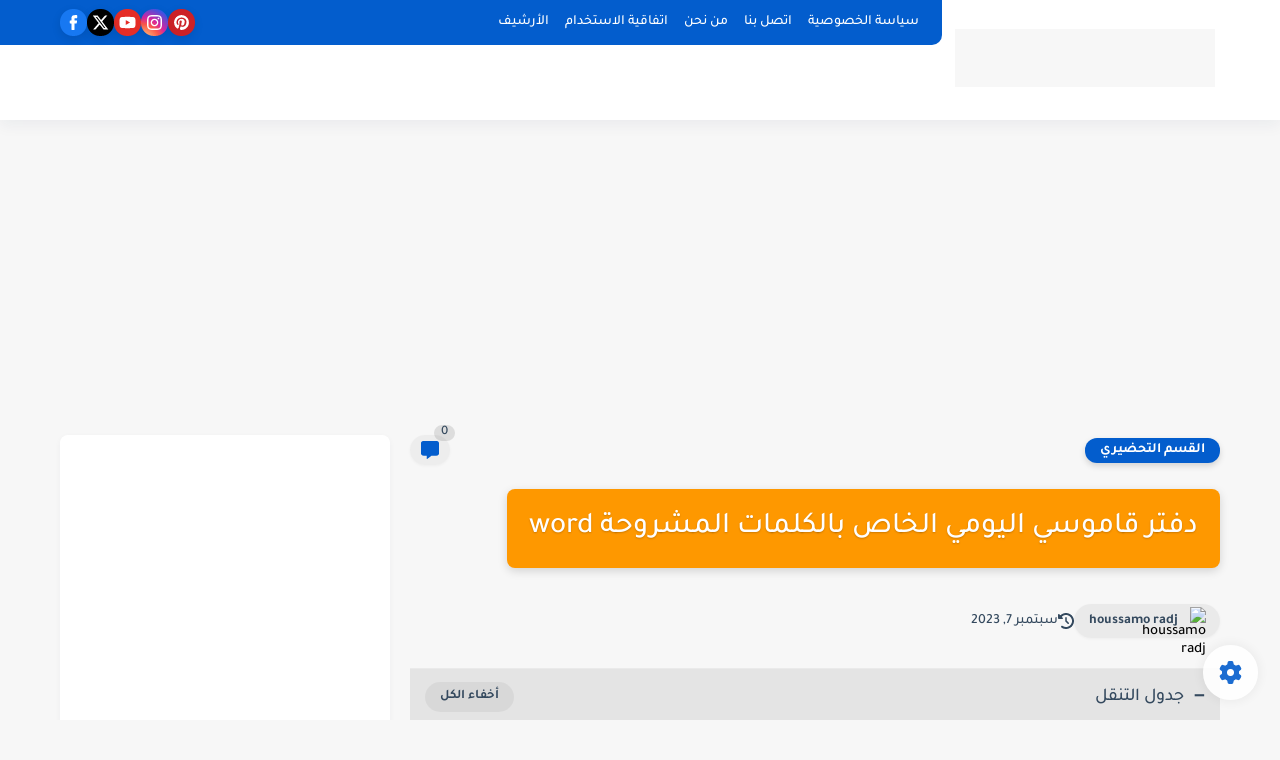

--- FILE ---
content_type: text/html; charset=utf-8
request_url: https://www.google.com/recaptcha/api2/aframe
body_size: 250
content:
<!DOCTYPE HTML><html><head><meta http-equiv="content-type" content="text/html; charset=UTF-8"></head><body><script nonce="0bzB22p_KBPI0byXPX1N5A">/** Anti-fraud and anti-abuse applications only. See google.com/recaptcha */ try{var clients={'sodar':'https://pagead2.googlesyndication.com/pagead/sodar?'};window.addEventListener("message",function(a){try{if(a.source===window.parent){var b=JSON.parse(a.data);var c=clients[b['id']];if(c){var d=document.createElement('img');d.src=c+b['params']+'&rc='+(localStorage.getItem("rc::a")?sessionStorage.getItem("rc::b"):"");window.document.body.appendChild(d);sessionStorage.setItem("rc::e",parseInt(sessionStorage.getItem("rc::e")||0)+1);localStorage.setItem("rc::h",'1768377622652');}}}catch(b){}});window.parent.postMessage("_grecaptcha_ready", "*");}catch(b){}</script></body></html>